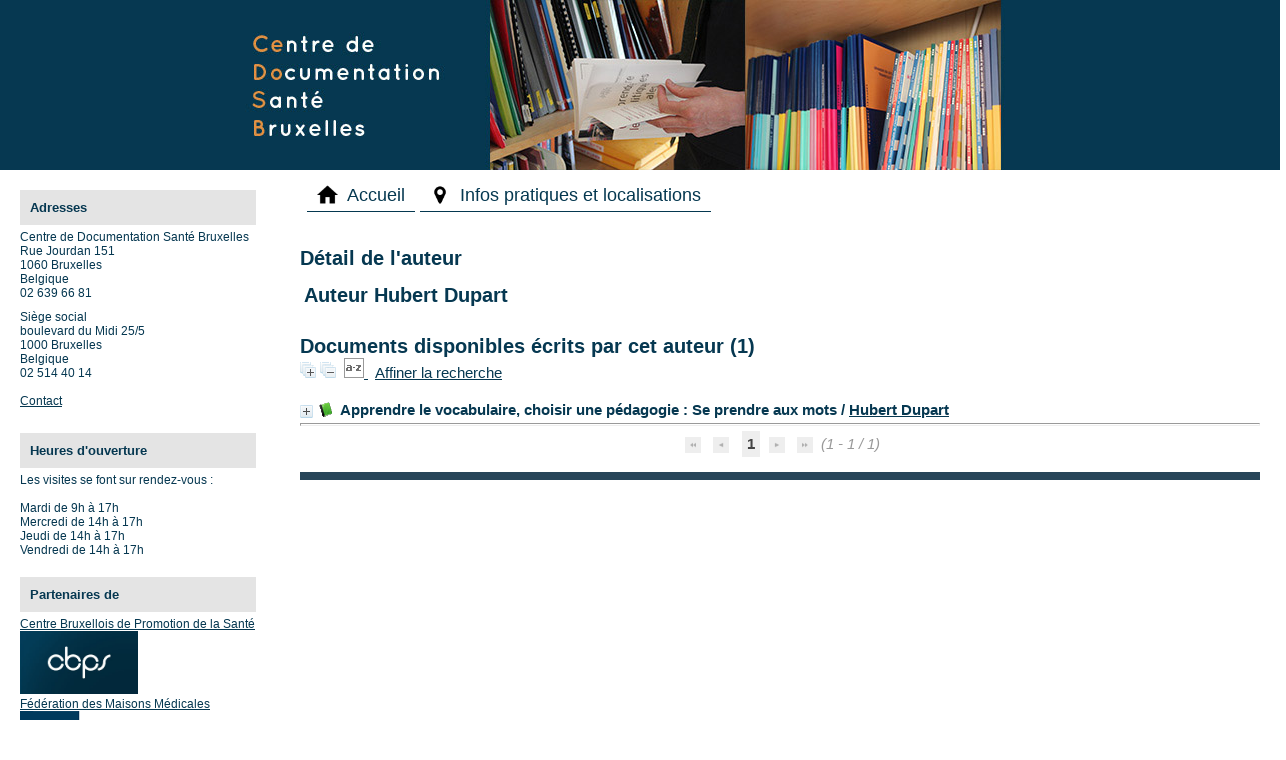

--- FILE ---
content_type: text/html; charset=utf-8
request_url: https://cedosb.be/index.php?lvl=author_see&id=3769
body_size: 17024
content:
<!DOCTYPE html>
<html lang="fr">
<head>
    
	<meta charset="utf-8">
	<meta name="author" content="PMB Group">

	<meta name="keywords" content="OPAC, web, library, opensource, catalog, catalogue, biblioth&egrave;que, m&eacute;diath&egrave;que, pmb, phpmybibli">
	<meta name="description" content="Catalogue en ligne Centre de Documentation Sant&eacute; Bruxelles."><meta name="robots" content="all">
	<!--IE et son enfer de compatibilit?-->
	<meta http-equiv="X-UA-Compatible" content="IE=Edge">
	<meta name="viewport" content="width=device-width, initial-scale=1, maximum-scale=1">
			
	<title>Catalogue en ligne Centre de Documentation Sant&eacute; Bruxelles</title>
	
	
	<link rel="stylesheet" type="text/css" href="./styles/common/common.css?1728639151">
	<link rel="stylesheet" type="text/css" href="./styles/common/contrib.css?1728639151">
	<link rel="stylesheet" type="text/css" href="./styles/common/dGrowl.css?1728639151">
	<link rel="stylesheet" type="text/css" href="./styles/common/font-awesome.css?1728639151">
	<link rel="stylesheet" type="text/css" href="./styles/common/open-sans.css?1728639151">
	<link rel="stylesheet" type="text/css" href="./styles/common/pagination.css?1728639151">
	<link rel="stylesheet" type="text/css" href="./styles/common/record_display.css?1728639152">
	<link rel="stylesheet" type="text/css" href="./styles/genbib2/colonnes.css?1728639153">
	<link rel="stylesheet" type="text/css" href="./styles/genbib2/gallerie_photos.css?1728639153">
	<link rel="stylesheet" type="text/css" href="./styles/genbib2/genbib.css?1728639153">
	<link rel="stylesheet" type="text/css" href="./styles/genbib2/liste_bulletins.css?1728639153">
	<link rel="stylesheet" type="text/css" href="./styles/genbib2/print.css?1728639154">
	<link rel="stylesheet" type="text/css" href="./styles/genbib2/tags.css?1728639154">
	<link rel="stylesheet" type="text/css" href="./styles/genbib2/visionneuse.css?1728639154"><script type="text/javascript">var opac_style= 'genbib2';</script>
	<!-- css_authentication -->	<link rel="SHORTCUT ICON" href="images/site/favicon.ico">
	<script type="text/javascript" src="includes/javascript/drag_n_drop.js"></script>
	<script type="text/javascript" src="includes/javascript/handle_drop.js"></script>
	<script type="text/javascript" src="includes/javascript/popup.js"></script>
	<script type="text/javascript">
	  	if (!document.getElementsByClassName){ // pour ie
			document.getElementsByClassName = 
			function(nom_class){
				var items=new Array();
				var count=0;
				for (var i=0; i<document.getElementsByTagName('*').length; i++) {  
					if (document.getElementsByTagName('*').item(i).className == nom_class) {
						items[count++] = document.getElementsByTagName('*').item(i); 
				    }
				 }
				return items;
			 }
		}
		// Fonction a utilisier pour l'encodage des URLs en javascript
		function encode_URL(data){
			var docCharSet = document.characterSet ? document.characterSet : document.charset;
			if(docCharSet == "UTF-8"){
				return encodeURIComponent(data);
			}else{
				return escape(data);
			}
		}
	</script>

<link rel="stylesheet" type="text/css" href="./includes/javascript/dojo/dijit/themes/tundra/tundra.css">
<script type="text/javascript">
	var dojoConfig = {
		parseOnLoad: true,
		locale: 'fr-fr',
		isDebug: false,
		usePlainJson: true,
		packages: [{
			name: 'pmbBase',
			location:'../../../..'
		},{
			name: 'd3',
			location:'../../d3'
		}],
		deps: ['apps/pmb/MessagesStore', 'dgrowl/dGrowl', 'dojo/ready', 'apps/pmb/ImagesStore'],
		callback:function(MessagesStore, dGrowl, ready, ImagesStore){
			window.pmbDojo = {};
			pmbDojo.messages = new MessagesStore({url:'./ajax.php?module=ajax&categ=messages', directInit:false});
			pmbDojo.images = new ImagesStore({url:'./ajax.php?module=ajax&categ=images', directInit:false});
			ready(function(){
				new dGrowl({'channels':[{'name':'info','pos':2},{'name':'error', 'pos':1}]});
			});
		
		},
	};
</script>

<script type="text/javascript" src="./includes/javascript/dojo/dojo/dojo.js"></script>
<script type="text/javascript">
	var opac_show_social_network =0;
	var pmb_img_patience = './images/patience.gif';
</script>
<!-- - Google Analytics -->
<script async src="https://www.googletagmanager.com/gtag/js?id=G-HCBKGJNWY5"></script>
<script>
  window.dataLayer = window.dataLayer || [];
  function gtag(){dataLayer.push(arguments);}
  gtag('js', new Date());

  gtag('config', 'G-HCBKGJNWY5');
</script>
	<script type="text/javascript" src="./includes/javascript/http_request.js"></script>
	
<script type="text/javascript">
				dojo.addOnLoad(function (){
					//on ajoute la class pour le style...
					dojo.addClass(dojo.body(),'tundra');
					//on balance un evenement pour les initialiser les modules si besoin...
					dojo.publish('init',['cms_dojo_init',{}]);
				});
			</script></head>

<body onload="window.defaultStatus='PMB : Acc&egrave;s public';" id="pmbopac">
<script type="text/javascript">
	function findNoticeElement(id){
		var ul=null;
		//cas des notices classiques
		var domNotice = document.getElementById('el'+id+'Child');
		//notice_display
		if(!domNotice) domNotice = document.getElementById('notice');
		if(domNotice){
			var uls = domNotice.getElementsByTagName('ul');
			for (var i=0 ; i<uls.length ; i++){
				if(uls[i].getAttribute('id') == 'onglets_isbd_public'+id){
					var ul = uls[i];
					break;
				}
			}
		} else{
			var li = document.getElementById('onglet_isbd'+id);
			if(!li) var li = document.getElementById('onglet_public'+id);
			if(!li) var li = document.getElementById('onglet_detail'+id);
			if(li) var ul = li.parentNode;
		}
		return ul;
	}
	function show_what(quoi, id) {
		switch(quoi){
			case 'EXPL_LOC' :
				document.getElementById('div_expl_loc' + id).style.display = 'block';
				document.getElementById('div_expl' + id).style.display = 'none';		
				document.getElementById('onglet_expl' + id).className = 'isbd_public_inactive';		
				document.getElementById('onglet_expl_loc' + id).className = 'isbd_public_active';
				break;
			case 'EXPL' :
				document.getElementById('div_expl_loc' + id).style.display = 'none';
				document.getElementById('div_expl' + id).style.display = 'block';
				document.getElementById('onglet_expl' + id).className = 'isbd_public_active';
				document.getElementById('onglet_expl_loc' + id).className = 'isbd_public_inactive';
				break;
			default :
				quoi= quoi.toLowerCase();
				var ul = findNoticeElement(id);
				if (ul) {
					var items  = ul.getElementsByTagName('li');
					for (var i=0 ; i<items.length ; i++){
						if(items[i].getAttribute('id')){
							if(items[i].getAttribute('id') == 'onglet_'+quoi+id){
								items[i].className = 'isbd_public_active';
								document.getElementById('div_'+quoi+id).style.display = 'block';
							}else{
								if(items[i].className != 'onglet_tags' && items[i].className != 'onglet_avis' && items[i].className != 'onglet_sugg' && items[i].className != 'onglet_basket' && items[i].className != 'onglet_liste_lecture'){
									items[i].className = 'isbd_public_inactive';	
									document.getElementById(items[i].getAttribute('id').replace('onglet','div')).style.display = 'none';
								}
							}
						}
					}			
				}
				break;
		}
	}
</script>
	<script type="text/javascript" src="./includes/javascript/tablist_ajax.js"></script>
<script type="text/javascript" src="./includes/javascript/tablist.js"></script>
<script type="text/javascript" src="./includes/javascript/misc.js"></script>
	<div id="att" style="z-Index:1000"></div>
	<div id="container"><div id="main" fixed="yes"><div id="main_header">Centre de documentation Sant&eacute; Bruxelles</div><div id="main_hors_footer" style="visibility: visible; display: block;">
						

<script type="text/javascript" src="./includes/javascript/auth_popup.js"></script>	
<script type="text/javascript" src="./includes/javascript/pnb.js"></script><div id="navigator" fixed="yes">
<table style="width:100%"><tr><td class="navig_actions_first_screen"><a href="./index.php?lvl=index" class="navig_etageres"><span>Nouvelle recherche</span></a></td>
</tr></table></div><div id="resume_panier" class="empty" fixed="yes"></div><div id="intro_message"><div class="p2"></div></div><!-- fermeture de #navigator -->
<!-- $Id: gabarit.html,v 1.10 2019/05/22 08:03:41 ngantier Exp $ -->

<style type="text/css">
.aut_display_table {
	display: table;
}

.aut_display_row {
	display: table-row;
}

.aut_display_cell {
	display: table-cell;
	padding-right: 5px;
}

#aut_details .vignetteimg {
	margin-left: 0;
	margin-bottom: 12px;
}
</style>

<div id="aut_details">
		<h3><span>D&eacute;tail de l'auteur</span></h3>
	<div id="aut_details_container">
		<div id="aut_see" class="aut_see">
			<table class="table_aut_see">
				<tr id="authority_container">
					<td>
						<div id="authority_display_table" class="aut_display_table">
								<div class="authorlevel2">
																			<h3>
		Auteur		Hubert Dupart 
							</h3>
	
																																																													
																	<div class="aut_display_row concepts_composed">	
										
									</div>
																																								
																																
	</div>
						</div>
					</td>
				</tr>
			</table>	
		</div>
					<div id="aut_details_liste">
				<h3><span class="aut_details_liste_titre">Documents disponibles &eacute;crits par cet auteur (1)</span></h3>
<div id="resultatrech_liste"><span class="expandAll"><a href="javascript:expandAll_ajax(1);"><img class="img_plusplus" src="./images/expand_all.gif" style="border:0px" id="expandall"></a></span><span class="espaceResultSearch">&nbsp;</span><span class="collapseAll"><a href="javascript:collapseAll()"><img class="img_moinsmoins" src="./images/collapse_all.gif" style="border:0px" id="collapseall"></a></span><span class="espaceResultSearch">&nbsp;</span><script type="text/javascript" src="./includes/javascript/select.js"></script>
						<script>
							var ajax_get_sort=new http_request();
					
							function get_sort_content(del_sort, ids) {
								var url = './ajax.php?module=ajax&categ=sort&sub=get_sort&raz_sort='+(typeof(del_sort) != 'undefined' ? del_sort : '')+'&suppr_ids='+(typeof(ids) != 'undefined' ? ids : '')+'&page_en_cours=lvl%3Dauthor_see%26id%3D3769&sort_name=notices';
								ajax_get_sort.request(url,0,'',1,show_sort_content,0,0);
							}
					
							function show_sort_content(response) {
								document.getElementById('frame_notice_preview').innerHTML=ajax_get_sort.get_text();
								var tags = document.getElementById('frame_notice_preview').getElementsByTagName('script');
					       		for(var i=0;i<tags.length;i++){
									window.eval(tags[i].text);
					        	}
							}
							function kill_sort_frame() {
								var sort_view=document.getElementById('frame_notice_preview');
								if (sort_view)
									sort_view.parentNode.removeChild(sort_view);
							}
						</script>  
                        <span class="triSelector">
                            <a onclick="show_layer(); get_sort_content();" title="Tris disponibles" style="cursor : pointer;">
                                <img src="./images/orderby_az.gif" alt="Tris disponibles" class="align_bottom" hspace="3" style="border:0px" id="sort_icon">
                            </a>
                        </span><form name="mc_values" action="./index.php?lvl=more_results" style="display:none" method="post">
<input type="hidden" name="search[]" value="s_4"><input type="hidden" name="inter_0_s_4" value=""><input type="hidden" name="op_0_s_4" value="EQ"><input type="hidden" name="field_0_s_4[]" value='a:2:{s:17:"serialized_search";s:25:"a:1:{s:6:"SEARCH";a:0:{}}";s:11:"search_type";s:20:"search_simple_fields";}'><input type="hidden" name="page" value="1">
			<input type="hidden" name="nb_per_page_custom" value="">
</form><span class="espaceResultSearch">&nbsp;&nbsp;</span><span class="affiner_recherche"><a href="./index.php?search_type_asked=extended_search&amp;mode_aff=aff_module" title="Affiner la recherche">Affiner la recherche</a></span><blockquote>

			<div id="el9216Parent" class="notice-parent">
			
			<img class="img_plus" src="./getgif.php?nomgif=plus" name="imEx" id="el9216Img" title="d&eacute;tail" alt="d&eacute;tail" style="border:0px" onclick="expandBase('el9216', true);  return false;" hspace="3"><img src="./images/icon_a_16x16.gif" alt="Document: texte imprim&eacute;" title="Document: texte imprim&eacute;">
			<span class="notice-heada" draggable="yes" dragtype="notice" id="drag_noti_9216"><span class="statutnot1"></span><span notice="9216" class="header_title">Apprendre le vocabulaire, choisir une p&eacute;dagogie : Se prendre aux mots</span><span class="header_authors"> / <a href="./index.php?lvl=author_see&amp;id=3769">Hubert Dupart</a></span><span class="Z3988" title="ctx_ver=Z39.88-2004&amp;rft_val_fmt=info%3Aofi%2Ffmt%3Akev%3Amtx%3Abook&amp;rft.genre=book&amp;rft.btitle=Apprendre%20le%20vocabulaire%2C%20choisir%20une%20p%C3%A9dagogie%20%3A%20Se%20prendre%20aux%20mots&amp;rft.title=Apprendre%20le%20vocabulaire%2C%20choisir%20une%20p%C3%A9dagogie%20%3A%20Se%20prendre%20aux%20mots&amp;rft.isbn=978-2-85008-462-1&amp;rft.date=2002&amp;rft_id=&amp;rft.pub=Chronique%20Sociale&amp;rft.au=Hubert%20Dupart&amp;rft.aulast=Hubert%20Dupart&amp;rft.aufirst="></span></span>
	    		<br>
				</div>
				<div id="el9216Child" class="notice-child" style="margin-bottom:6px;display:none;" token="bde88540c7c6f031c1d631f1d9dfe8e4" datetime="1769474250"><table style="width:100%"><tr><td style="vertical-align:top">
		<ul id="onglets_isbd_public9216" class="onglets_isbd_public">
	  			<li id="onglet_public9216" class="isbd_public_active"><a href="#" title="Public" onclick="show_what('PUBLIC', '9216'); return false;">Public</a></li>
				<li id="onglet_isbd9216" class="isbd_public_inactive"><a href="#" title="ISBD" onclick="show_what('ISBD', '9216'); return false;">ISBD</a></li>
					
					
					</ul>
					<div class="row"></div>
					<div id="div_public9216" style="display:block;"><table><tr class="tr_title">
					<td class="align_right bg-grey"><span class="etiq_champ">Titre :</span></td>
					<td class="public_line_value"><span class="public_title">Apprendre le vocabulaire, choisir une p&eacute;dagogie : Se prendre aux mots</span></td>
				</tr><tr class="tr_typdoc">
					<td class="align_right bg-grey"><span class="etiq_champ">Type de document&nbsp;: </span></td>
					<td class="public_line_value"><span class="public_typdoc">texte imprim&eacute;</span></td>
				</tr><tr class="tr_auteurs">
					<td class="align_right bg-grey"><span class="etiq_champ">Auteurs : </span></td>
					<td class="public_line_value"><span class="public_auteurs"><a href="./index.php?lvl=author_see&amp;id=3769">Hubert Dupart</a>, Auteur</span></td>
				</tr><tr class="tr_ed1">
					<td class="align_right bg-grey"><span class="etiq_champ">Editeur :</span></td>
					<td class="public_line_value"><span class="public_ed1"><a href="./index.php?lvl=publisher_see&amp;id=86">Chronique Sociale</a></span></td>
				</tr><tr class="tr_year">
					<td class="align_right bg-grey"><span class="etiq_champ">Ann&eacute;e de publication&nbsp;: </span></td>
					<td class="public_line_value"><span class="public_year">2002</span></td>
				</tr><tr class="tr_code">
					<td class="align_right bg-grey"><span class="etiq_champ">ISBN/ISSN/EAN&nbsp;: </span></td>
					<td class="public_line_value"><span class="public_code">978-2-85008-462-1</span></td>
				</tr><tr class="tr_langues">
					<td class="align_right bg-grey"><span class="etiq_champ">Langues :</span></td>
					<td class="public_line_value"><span class="public_langues">Fran&ccedil;ais (<i>fre</i>)</span></td>
				</tr><tr class="tr_nresume">
					<td class="align_right bg-grey"><span class="etiq_champ">R&eacute;sum&eacute; : </span></td>
					<td class="public_line_value"><span class="public_nresume">Apprendre le vocabulaire, choisir une p&eacute;dagogie : Se prendre aux mots</span></td>
				</tr></table>
</div>
					<div id="div_isbd9216" style="display:none;">Apprendre le vocabulaire, choisir une p&eacute;dagogie : Se prendre aux mots [texte imprim&eacute;] / <a href="./index.php?lvl=author_see&amp;id=3769">Hubert Dupart</a>, Auteur&nbsp;.&nbsp;-&nbsp;<a href="./index.php?lvl=publisher_see&amp;id=86">Chronique Sociale</a>, 2002.<br><b>ISBN</b>&nbsp;: 978-2-85008-462-1<br><span class="etiq_champ">Langues</span>&nbsp;: Fran&ccedil;ais (<i>fre</i>)<table><tr class="tr_nresume">
					<td class="align_right bg-grey"><span class="etiq_champ">R&eacute;sum&eacute; : </span></td>
					<td class="public_line_value"><span class="public_nresume">Apprendre le vocabulaire, choisir une p&eacute;dagogie : Se prendre aux mots</span></td>
				</tr></table></div></td><td class="align_right" style="vertical-align:top"><img class="vignetteimg align_right" src="./images/vide.png" title="Apprendre le vocabulaire, choisir une p&eacute;dagogie : Se prendre aux mots" hspace="4" vspace="2" vigurl="[data-uri]" alt="vignette"></td></tr></table>
					<h3>R&eacute;servation</h3><a href="#" onclick="if(confirm('Voulez-vous vraiment r&eacute;server ce document ?')){w=window.open('./do_resa.php?lvl=resa&amp;id_notice=9216&amp;id_bulletin=0&amp;oresa=popup','doresa','scrollbars=yes,width=500,height=600,menubar=0,resizable=yes'); w.focus(); return false;}else return false;" id="bt_resa">R&eacute;server ce document</a><br>
<h3><span id="titre_exemplaires" class="titre_exemplaires">Exemplaires (1)</span></h3>
<table cellpadding="2" class="exemplaires" style="width:100%">
<tr class="thead"><th class="expl_header_expl_cb">Code-barres</th><th class="expl_header_expl_cote">Cote</th><th class="expl_header_tdoc_libelle">Support</th><th class="expl_header_location_libelle">Localisation</th><th class="expl_header_section_libelle">Section</th><th class="expl_header_statut">Disponibilit&eacute;</th></tr><tr class="even item_expl expl_available"><td id="expl_8173" class="expl_cb">978-2-85008-462-1</td><td class="expl_cote">cbps046</td><td class="tdoc_libelle">Livre</td><td class="location_libelle">Centre Bruxellois de Promotion de la Sant&eacute;</td><td class="section_libelle">Outil p&eacute;dagogique</td><td class="expl_situation">Pr&ecirc;t possible<br><strong>Disponible</strong> </td></tr>
</table></div></blockquote>
<div id="navbar"><hr><div style="text-align:center">
<script type="text/javascript">
<!--
	function test_form(form)
	{

		if (form.page.value > 1)
		{
			alert("Num&eacute;ro de page trop &eacute;lev&eacute; !");
			form.page.focus();
			return false;
		}

		return true;
	}
-->
</script><div class="navbar">
<form name="form" action="./index.php?lvl=author_see&amp;id=3769&amp;nbr_lignes=1&amp;l_typdoc=a" method="post" onsubmit="return test_form(form)">
<img src="./images/first-grey.png" alt="premi&egrave;re page">
<img src="./images/prev-grey.png" alt="page pr&eacute;c&eacute;dente">
<strong>1</strong><img src="./images/next-grey.png" alt="page suivante">
<img src="./images/last-grey.png" alt="derni&egrave;re page">
 (1 - 1 / 1)</form>
</div>
</div></div>
</div>
			</div>	
			
	</div>
</div>	
		</div><!-- fin DIV main_hors_footer --><div id="footer" style="visibility: visible; display: block;">

<span id="footer_rss" fixed="yes">
	
</span>
<span id="footer_link_sup" fixed="yes">
		 &nbsp;
</span>

<div id="cms_module_htmlcode_8" class="cms_module_htmlcode cms_module" style="visibility: visible; position: static; left: 0px; top: 0px; display: block;"></div><span id="footer_link_pmb" fixed="yes">
<a href="http://www.google.be" target="_blank">Faire une recherche avec Google</a> &nbsp;
		<a class="lien_pmb_footer" href="https://www.sigb.net" title="...une solution libre pour la m&eacute;diath&egrave;que..." target="_blank">pmb</a> 	
</span>		
		
</div> 

		</div><!-- /div id=main -->

		<div id="intro" fixed="yes">
<div id="intro_bibli" fixed="yes">
			<h3>Centre de Documentation Sant&eacute; Bruxelles</h3>
			<div class="p1"></div>
			<div class="p2"><ul id="menuDeroulant">

<li><a href="./index.php">Accueil</a></li>
<li><a href="./index.php?lvl=infopages&amp;pagesid=6">Infos pratiques et localisations</a></li>

</ul></div>
			</div>
		</div><!-- /div id=intro -->		
		<div id="bandeau" fixed="yes"><div id="accueil" fixed="yes">

<h3><span onclick='document.location="./index.php?"' style="cursor: pointer;">Accueil</span></h3>
<p class="centered"><a href="./index.php?"><img src="./styles/genbib2/images/home.png" alt="Accueil" style="border:0px" class="center"></a></p>
<div id="lang_select"><h3><span>S&eacute;lection de la langue</span></h3><form method="post" action="index.php?lvl=author_see&amp;id=3769"><select name="lang_sel" onchange="this.form.submit();"><option value="fr_FR" selected>Fran&ccedil;ais </option><option value="it_IT">Italiano</option><option value="es_ES">Espa&ntilde;ol</option><option value="ca_ES">Catal&agrave;</option><option value="en_UK">English (UK)</option><option value="nl_NL">Nederlands</option><option value="oc_FR">Occitan</option></select></form></div>

					</div><!-- fermeture #accueil -->

			<div id="adresse" fixed="yes">

		<h3>Adresse</h3>

		<span>
			Centre de Documentation Sant&eacute; Bruxelles<br>
			Rue Jourdan 151<br>
			1060 Bruxelles<br>
			Belgique&nbsp;<br>
			02 639 66 81 <br><span id="opac_biblio_email">
			<a href="mailto:fmm@fmm.be" title="fmm@fmm.be">contact</a></span></span>
	    </div><div id="post_adress" fixed="yes">

		<span><p>Si&egrave;ge social</p>
<p>boulevard du Midi 25/5<br>
1000 Bruxelles<br>
Belgique
</p>
<p>02 514 40 14</p>
<br>
<a href="mailto:cdsb@cbps.be">Contact</a>

<h3 style="margin-top:25px;">Heures d'ouverture</h3>
<p>Les visites se font sur rendez-vous :</p>
<br>
<ul>
<li>Mardi de 9h &agrave; 17h</li>
<li>Mercredi de 14h &agrave; 17h</li>
<li>Jeudi de 14h &agrave; 17h</li>
<li>Vendredi de 14h &agrave; 17h</li>
</ul>

<h3>Partenaires de</h3>

<a href="http://cbps.be/" target="_blank">
<p>Centre Bruxellois de Promotion de la Sant&eacute;</p>
</a>

<a href="https://cbps.be/" target="_blank">
<img src="https://cedosb.be/images/site/logo_cbps.png" class="img-50">
</a>

<a href="http://www.maisonmedicale.org/" target="_blank">
<p>F&eacute;d&eacute;ration des Maisons M&eacute;dicales</p>
</a>

<a href="http://www.maisonmedicale.org/" target="_blank">
<img src="https://cedosb.be/images/site/ffm_light2.png" class="">
</a>


		</span>	
	    </div><div id="facette">
				
				
		<script src="./includes/javascript/select.js" type="text/javascript"></script>
		<script type="text/javascript"> 		
			function test(elmt_id){
				var elmt_list=document.getElementById(elmt_id);
				for(i in elmt_list.rows){
					if(elmt_list.rows[i].firstElementChild && elmt_list.rows[i].firstElementChild.nodeName!='TH'){
						if(elmt_list.rows[i].style.display == 'none'){
							elmt_list.rows[i].style.display = 'block';
                            elmt_list.rows[i].setAttribute('class', 'facette_tr'); 
						}else{
							elmt_list.rows[i].style.display = 'none';
                            elmt_list.rows[i].setAttribute('class', 'facette_tr_hidden uk-hidden'); 
						}
					}
				}
			}
			
			function facette_see_more(id,json_facette_plus){
				
				var myTable = document.getElementById('facette_list_'+id);
				
				if (json_facette_plus == null) {
					var childs = myTable.childNodes;
					var nb_childs = childs.length;
					
					for(var i = 0; i < nb_childs; i++){
						if (childs[i].getAttribute('facette_ajax_loaded')!=null) {
							if (childs[i].getAttribute('style')=='display:block') {
								childs[i].setAttribute('style','display:none');
								childs[i].setAttribute('expanded','false');
							} else {
								childs[i].setAttribute('style','display:block');
								childs[i].setAttribute('expanded','true');
							}
						}
					}
				
					var see_more_less = document.getElementById('facette_see_more_less_'+id);
					see_more_less.innerHTML='';
					var span = document.createElement('span');
					if (see_more_less.getAttribute('etat')=='plus') {
						span.className='facette_moins_link';
						span.innerHTML='[-]';
						see_more_less.setAttribute('etat','moins');
					} else {
						span.className='facette_plus_link';
						span.innerHTML='[+]';
						see_more_less.setAttribute('etat','plus');		
					}
					see_more_less.appendChild(span);
					
				} else {
					var req = new http_request();
					var sended_datas={'json_facette_plus':json_facette_plus};
					req.request("./ajax.php?module=ajax&categ=facettes&sub=see_more",true,'sended_datas='+encodeURIComponent(JSON.stringify(sended_datas)),true,function(data){
						
						var jsonArray = JSON.parse(data);
						//on supprime la ligne '+'
						myTable.tBodies[0].removeChild(myTable.rows[myTable.rows.length-1]);
						//on ajoute les lignes au tableau
						for(var i=0;i<jsonArray.length;i++) {
							var tr = document.createElement('tr');
							tr.setAttribute('style','display:block');
							tr.setAttribute('expanded','true');
							tr.setAttribute('facette_ajax_loaded','1');
				        	var td = tr.appendChild(document.createElement('td'));
				        	td.innerHTML = "<span class='facette_coche'><input type='checkbox' name='check_facette[]' value='" + jsonArray[i]['facette_value'] + "'>";
				        	var td2 = tr.appendChild(document.createElement('td'));
				        	td2.innerHTML = "<a class='facette_link' onclick='" + jsonArray[i]['facette_link'] + "' style='cursor:pointer;'>"
												+ "<span class='facette_libelle'>" + jsonArray[i]['facette_libelle'] + " "
												+ "<span class='facette_number'>[" + jsonArray[i]['facette_number'] + "]"
												+ "";
				        	myTable.appendChild(tr);
	
						}
						//Ajout du see_less
						var tr = document.createElement('tr');
						tr.setAttribute('style','display:block');
						tr.setAttribute('see_less','1');
						tr.setAttribute('class','facette_tr_see_more');
							
						var td = tr.appendChild(document.createElement('td'));
						td.setAttribute('colspan','3');
							
						var ahref = td.appendChild(document.createElement('a'));
						ahref.setAttribute('id','facette_see_more_less_'+id);
						ahref.setAttribute('etat','moins');
						ahref.setAttribute('onclick','javascript:facette_see_more(' + id + ',null);');
						ahref.setAttribute('style','cursor:pointer');
						ahref.innerHTML='';
							
						var span = document.createElement('span');
						span.className='facette_moins_link';
						span.innerHTML='[-]';								
						ahref.appendChild(span);
								
						myTable.appendChild(tr);
					});
				}
			}
			function valid_facettes_compare(){
				
				var form = document.facettes_multi;
				if(form.elements.length>0){
					
					var form_values_compare_input_array=new Array();
					
					for(var i=0; i<form.elements.length;i++){
						
						if(form.elements[i].name=='check_facette[]' && form.elements[i].checked){
							//on transforme les case ? coch? en element du tableau des facettes	
							//on ajoute dans le tableau des facettes
							var value=form.elements[i].value;
							var jsonArray=JSON.parse(value);
							
							//On ajoute dans le formulaire de postage g?n?ral
							var form_values_compare_input=document.createElement('input');
							form_values_compare_input.setAttribute('name','check_facette_compare[]');
							form_values_compare_input.setAttribute('type','hidden');
							form_values_compare_input.setAttribute('value',value);
							form_values_compare_input_array.push(form_values_compare_input);
						}
					}
					
					var post=false;
					var form_values=document.form_values;
					for(var i=0;i<form_values_compare_input_array.length;i++) {
						form_values.appendChild(form_values_compare_input_array[i]);
					}
					
					for(var i=0; i<form_values.elements.length;i++){
						if(form_values.elements[i].name=='check_facette_compare[]' && form_values.elements[i].value!=''){
							if(document.getElementById('filtre_compare_facette')) {
								document.getElementById('filtre_compare_facette').value='compare';
							}
							if(document.getElementById('filtre_compare_form_values')) {
								document.getElementById('filtre_compare_form_values').value='compare';
							}
							form_values.submit();
							post=true;
						}
					}
					if(post == false){
						alert('Pas de crit&egrave;re de comparaison.');
					}
				}else{
					alert('Pas de crit&egrave;re de comparaison.');
				}
			}
			
			function valid_compare(){
				var form_values=document.form_values;
				var post=false;
				
				for(var i=0; i<form_values.elements.length;i++){
					if(form_values.elements[i].name=='check_facette_compare[]' && form_values.elements[i].value!=''){
						if(document.getElementById('filtre_compare_facette')) {
							document.getElementById('filtre_compare_facette').value='compare';
						}
						if(document.getElementById('filtre_compare_form_values')) {
							document.getElementById('filtre_compare_form_values').value='compare';
						}
						form_values.submit();
						post=true;
					}
				}
				if(post == false){
					alert('Pas de crit&egrave;re de comparaison.');
				}
			}
			
			function remove_compare_facette(value){
				
				var jsonArray = JSON.parse(value);
				
				//on supprime l'?lement du tableau des facettes
				elem=document.getElementById('compare_facette_'+jsonArray[4]);
				elem.parentNode.removeChild(elem);
				
				//on supprime l'?l?ment du formulaire g?n?ral aussi
				var form_values=document.form_values;
				for(var i in form_values.elements){
					if(form_values.elements[i] && form_values.elements[i].value && form_values.elements[i].name=='check_facette_compare[]'){
						form_values_json_array=JSON.parse(form_values.elements[i].value);
						
						if(form_values_json_array[4]==jsonArray[4]){
							elem=form_values.elements[i];
							elem.parentNode.removeChild(elem);
						}
					}
				}
				var post=true;
				for(var i in form_values.elements){
					if(form_values.elements[i] && form_values.elements[i].value && form_values.elements[i].name=='check_facette_compare[]'){
						valid_facettes_compare();
						post=false;
					}
				}

				if(post){
					if('facette_search_compare' == 'facettes_external_search_compare') {
						var input_form_values = document.createElement('input');
						input_form_values.setAttribute('type', 'hidden');
						input_form_values.setAttribute('name', 'reinit_compare');
						input_form_values.setAttribute('value', '1');
						document.forms['form_values'].appendChild(input_form_values);
						document.form_values.submit();
					} else {
						document.location.href='./index.php?lvl=more_results&get_last_query=1&reinit_compare=1';
					}
				}
			}
			
			function group_by(groupBy){
				
				var jsonArray=JSON.parse(groupBy);
			
				//on vide les elements group_by
				var group_by_elements=document.getElementsByName('check_facette_groupby[]');
				
				var nodes_to_remove;
				
				for(var i in group_by_elements){
					if(group_by_elements[i].nodeName=='INPUT'){
						if(group_by_elements[i].getAttribute('id')!='facette_groupby_'+jsonArray[3]){
							
							if(group_by_elements[i].parentNode.getAttribute('name')!='form_values' && group_by_elements[i].parentNode.getAttribute('name')!='cart_values'){
								
								var group_by_elements_img=group_by_elements[i].previousElementSibling.firstChild;
									
								group_by_elements_img.setAttribute('src','./images/group_by_grey.png');
								group_by_elements[i].setAttribute('value','');
								
							}else{
								nodes_to_remove=[i=[group_by_elements[i],group_by_elements[i].parentNode]];
							}
						}
					}
				}
				
				if(nodes_to_remove && nodes_to_remove.length>0){
					for(var i in nodes_to_remove){
						nodes_to_remove[i][1].removeChild(nodes_to_remove[i][0]);
					}
				}
				
				element=document.getElementById('facette_groupby_'+jsonArray[3]);
				var img=element.previousElementSibling.firstChild;
				
				var table_groupby=document.getElementById('facette_groupby');
				
				if(element.getAttribute('value')==''){
					element.setAttribute('value',JSON.stringify(groupBy));
					
					//On ajoute dans le formulaire de postage g?n?ral
					var form_values=document.form_values;
					var form_values_groupby_input=document.createElement('input');
					form_values_groupby_input.setAttribute('name','check_facette_groupby[]');
					form_values_groupby_input.setAttribute('type','hidden');
					form_values_groupby_input.setAttribute('value',groupBy);
					form_values.appendChild(form_values_groupby_input);
					
					
				}
				valid_facettes_compare();
			}
		</script>
		<script type="text/javascript">
			function valid_facettes_multi(){
				//on bloque si aucune case coch?e
				var form = document.facettes_multi;
				for (i=0, n=form.elements.length; i<n; i++){
					if ((form.elements[i].checked == true)) {
						if(document.getElementById('filtre_compare_facette')) {
							document.getElementById('filtre_compare_facette').value='filter';
						}
						if(document.getElementById('filtre_compare_form_values')) {
							document.getElementById('filtre_compare_form_values').value='filter';
						}
						form.submit();
						return true;
					}
				}
				return false;
			}
		</script>
				<div id="facette_wrapper">
					<img src="./images/patience.gif">
					<script type="text/javascript">
						var req = new http_request();
						req.request("./ajax.php?module=ajax&categ=facettes&sub=get_data&facet_type=notices",false,null,true,function(data){
							var response = JSON.parse(data);
							document.getElementById('facette_wrapper').innerHTML=response.display;
						    require(['dojo/query', 'dojo/dom-construct'], function(query, domConstruct){
    						    query('#facette_wrapper script').forEach(function(node) {
                					domConstruct.create('script', {
                						innerHTML: node.innerHTML,
                						type: 'text/javascript'
                					}, node, 'replace');
                				});
						    });
							if(!response.exists_with_results) {
								require(['dojo/ready', 'dojo/dom-construct'], function(ready, domConstruct){
									ready(function(){
						                if (document.getElementById('segment_searches')) {
										    domConstruct.destroy('facette_wrapper');
						                } else {
						                    domConstruct.destroy('facette');
						                }
						    
									});
								});
							}
							if(response.map_location) {
								if(document.getElementById('map_location_search')) {
									document.getElementById('map_location_search').innerHTML=response.map_location;
									if(typeof(dojo) == 'object'){
										dojo.require('dojo.parser');
										dojo.parser.parse(document.getElementById('map_location_search'));
									}
								}
							}
						});
					</script>
				</div>
			<form name="form_values" style="display:none;" method="post" action="./index.php?lvl=more_results&amp;mode=extended">
				<input type="hidden" name="from_see" value="1">
				<input type="hidden" value="" id="filtre_compare_form_values" name="filtre_compare">
			</form>
			</div><!-- fermeture #adresse --><!-- fermeture #post_adress --></div></div><!-- /div id=container -->
		
		<script type="text/javascript">init_drag();	//rechercher!!</script> 
		
		</body>
		</html>
